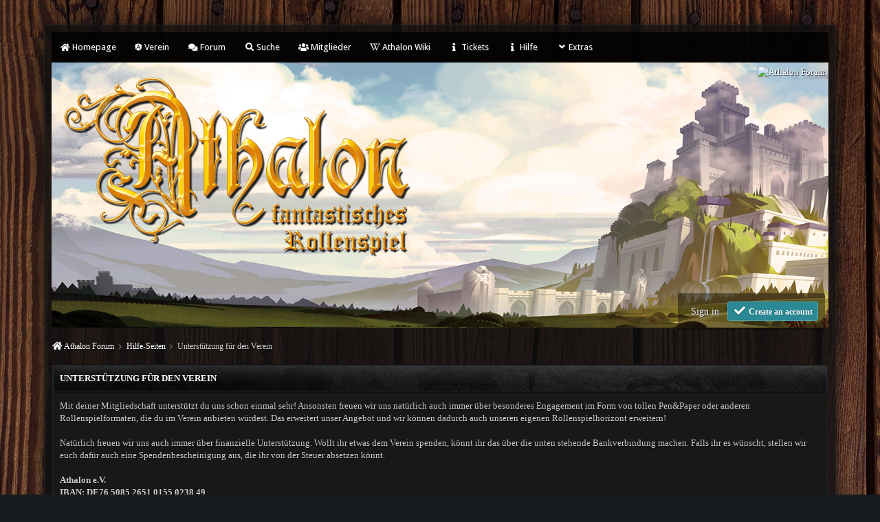

--- FILE ---
content_type: text/html; charset=UTF-8
request_url: https://board.athalon.de/misc.php?action=help&hid=12
body_size: 17146
content:
<!DOCTYPE html PUBLIC "-//W3C//DTD XHTML 1.0 Transitional//EN" "http://www.w3.org/TR/xhtml1/DTD/xhtml1-transitional.dtd"><!-- start: misc_help_helpdoc -->
<html xml:lang="de" lang="de" xmlns="http://www.w3.org/1999/xhtml">
<head>
<title>Athalon Forum - Hilfe-Seiten</title>
<!-- start: headerinclude -->
<link rel="stylesheet" href="https://cdnjs.cloudflare.com/ajax/libs/animate.css/3.4.0/animate.min.css"> 
<link href='https://fonts.googleapis.com/css?family=Droid+Sans:400,700' rel='stylesheet' type='text/css'/>
<link href='https://fonts.googleapis.com/css?family=Lato:100,300,400,700,900,100italic,300italic,400italic,700italic,900italic' rel='stylesheet' type='text/css' />

<link rel="alternate" type="application/rss+xml" title="Letzte Themen (RSS 2.0)" href="https://board.athalon.de/syndication.php" />
<link rel="alternate" type="application/atom+xml" title="Letzte Themen (Atom 1.0)" href="https://board.athalon.de/syndication.php?type=atom1.0" />
<meta http-equiv="Content-Type" content="text/html; charset=UTF-8" />
<meta http-equiv="Content-Script-Type" content="text/javascript" />

<script type="text/javascript" src="https://use.fontawesome.com/d6cb63bcfe.js"></script>
<link rel="stylesheet" href="https://use.fontawesome.com/releases/v5.8.1/css/all.css" integrity="sha384-50oBUHEmvpQ+1lW4y57PTFmhCaXp0ML5d60M1M7uH2+nqUivzIebhndOJK28anvf" crossorigin="anonymous">
<script type="text/javascript" src="https://board.athalon.de/jscripts/jquery.js?ver=1813"></script>
<script type="text/javascript" src="https://board.athalon.de/jscripts/jquery.plugins.min.js?ver=1813"></script>
<script type="text/javascript" src="https://board.athalon.de/jscripts/general.js?ver=1817"></script>
<script type="text/javascript" src="images/revolution/bootstrap.min.js"></script>
<script type="text/javascript" src="images/revolution/jquery.tipsy.js"></script>
<script src="https://cdnjs.cloudflare.com/ajax/libs/wow/1.1.2/wow.min.js"></script>
<script> new WOW().init(); </script>

<link type="text/css" rel="stylesheet" href="https://board.athalon.de/cache/themes/theme3/css3.css" />
<link type="text/css" rel="stylesheet" href="https://board.athalon.de/cache/themes/theme3/dropdowns.css" />
<link type="text/css" rel="stylesheet" href="https://board.athalon.de/cache/themes/theme3/tipsy.css" />
<link type="text/css" rel="stylesheet" href="https://board.athalon.de/css.php?stylesheet%5B0%5D=26&stylesheet%5B1%5D=25&stylesheet%5B2%5D=28&stylesheet%5B3%5D=29" />


<!-- Site optimized with MySEO 1.0 -->
<meta name="keywords" content=""/>
<meta content="IE=edge,chrome=1" http-equiv="X-UA-Compatible"/>
<meta content="" name="msvalidate.01"/>
<meta name="google-site-verification" content="" />
<meta name="twitter:card" content="summary">
<meta name="twitter:site" content="">
<link rel="publisher" href=""/>
<meta property="article:publisher" content="" />
<meta name="alexaVerifyID" content=""/>
<meta name="p:domain_verify" content=""/>
<!-- Site optimized with MySEO 1.0 -->



<script type="text/javascript">
$(function(){
    // ADD SLIDEDOWN ANIMATION TO DROPDOWN //
    $('.dropdown').on('show.bs.dropdown', function(e){
        $(this).find('.dropdown-menu').first().stop(true, true).slideDown();
    });

    // ADD SLIDEUP ANIMATION TO DROPDOWN //
    $('.dropdown').on('hide.bs.dropdown', function(e){
        e.preventDefault();
        $(this).find('.dropdown-menu').first().stop(true, true).slideUp(400, function(){
            //On Complete, we reset all active dropdown classes and attributes
            //This fixes the visual bug associated with the open class being removed too fast
            $('.dropdown').removeClass('open');
            $('.dropdown').find('.dropdown-toggle').attr('aria-expanded','false');
        });
    });
});
</script>

<script type="text/javascript">
$(function() {
$("a").tipsy({gravity: $.fn.tipsy.autoNS, fade: true});
$("title").tipsy({gravity: $.fn.tipsy.autoNS, fade: true});
$("img").tipsy({gravity: $.fn.tipsy.autoNS, fade: true});
$("i").tipsy({gravity: $.fn.tipsy.autoNS, fade: true});
$("span").tipsy({gravity: $.fn.tipsy.autoNS, fade: true});
$("div").tipsy({gravity: $.fn.tipsy.autoNS, fade: true});
});
</script>

<script type="text/javascript">
jQuery(document).ready(function() {
    var offset = 100;
    var duration = 250;
    jQuery(window).scroll(function() {
        if (jQuery(this).scrollTop() > offset) {
            jQuery(".topforum").fadeIn(duration);
        } else {
            jQuery(".topforum").fadeOut(duration);
        	}
    });
    
    jQuery('.topforum').click(function(event) {
        event.preventDefault();
        jQuery('html, body').animate({scrollTop: 0}, 600);
        	return false;
    	})
});
</script>

<script type="text/javascript">
<!--
	lang.unknown_error = "Ein unbekannter Fehler ist aufgetreten.";

	lang.select2_match = "Ein Ergebnis wurde gefunden, drücke die Eingabetaste um es auszuwählen.";
	lang.select2_matches = "{1} Ergebnisse wurden gefunden, benutze die Pfeiltasten zum Navigieren.";
	lang.select2_nomatches = "Keine Ergebnisse gefunden";
	lang.select2_inputtooshort_single = "Bitte gib ein oder mehrere Zeichen ein";
	lang.select2_inputtooshort_plural = "Bitte gib {1} oder mehr Zeichen ein";
	lang.select2_inputtoolong_single = "Bitte lösche ein Zeichen";
	lang.select2_inputtoolong_plural = "Bitte lösche {1} Zeichen";
	lang.select2_selectiontoobig_single = "Du kannst nur einen Eintrag auswählen";
	lang.select2_selectiontoobig_plural = "Du kannst nur {1} Einträge auswählen";
	lang.select2_loadmore = "Lade weitere Ergebnisse...";
	lang.select2_searching = "Suche...";

	var cookieDomain = ".athalon.de";
	var cookiePath = "/";
	var cookiePrefix = "";
	var cookieSecureFlag = "0";
	var deleteevent_confirm = "Möchtest Du dieses Ereignis wirklich löschen?";
	var removeattach_confirm = "Möchtest du die ausgewählten Anhänge wirklich löschen?";
	var loading_text = 'Lade.<br />Bitte warten...';
	var saving_changes = 'Änderungen werden gespeichert ...';
	var use_xmlhttprequest = "1";
	var my_post_key = "f9a4041b356a74f77710822fde9d47c2";
	var rootpath = "https://board.athalon.de";
	var imagepath = "https://board.athalon.de/images/revolution";
  	var yes_confirm = "Ja";
	var no_confirm = "Nein";
	var MyBBEditor = null;
	var spinner_image = "https://board.athalon.de/images/revolution/spinner.gif";
	var spinner = "<img src='" + spinner_image +"' alt='' />";
	var modal_zindex = 9999;
// -->
</script>
<!-- end: headerinclude -->
<link rel="stylesheet" href="css/colorbox.css" />
<script type="text/javascript" src="jscripts/resizeimages/jquery.colorbox.min.js"></script>
<script type="text/javascript" src="jscripts/resizeimages/jquery.resizeimages.js"></script>
<!--
Resize images according:
http://www.jacklmoore.com/colorbox/
https://github.com/sdmtt/jQuery-resizeImages/tree/gh-pages
-->
<script type="text/javascript">
//<![CDATA[ */
jQuery(document).ready(function($){
	$('div[id^="resize_"] img').resizeImages({
		maxWidth: 600,
		maxHeight: 400,
		msgResized: '<img src="images/icons/information.png" alt="" style="vertical-align:middle;float:left;padding-right:5px;" />Das Bild wurde auf {resized_w}x{resized_h}px skaliert. Klicke hier, um das Bild in voller Größe zu sehen.',
		msgNotResized: '<img src="images/icons/{1}" alt="" style="vertical-align:middle;padding-right:5px;" />Klicken Sie hier, um das Bild wieder zu verkleinern.',
		showOriginalCallback: function(image){
		$.colorbox({
				href: image.attr('src'),
				photo: 'true',
				speed: '200',
				transition: 'elastic'
			});
			return false;
		},
		showResizedCallback: function(image){
			return false;
		}
	});
})
jQuery(document).ready(function($){
	$('table[id^="resize_"] img').resizeImages({
		maxWidth: 600,
		maxHeight: 400,
		msgResized: '<img src="images/icons/information.png" alt="" style="vertical-align:middle;float:left;padding-right:5px;" />Das Bild wurde auf {resized_w}x{resized_h}px skaliert. Klicke hier, um das Bild in voller Größe zu sehen.',
		msgNotResized: '<img src="images/icons/{1}" alt="" style="vertical-align:middle;padding-right:5px;" />Klicken Sie hier, um das Bild wieder zu verkleinern.',
		showOriginalCallback: function(image){
		$.colorbox({
				href: image.attr('src'),
				photo: 'true',
				speed: '200',
				transition: 'elastic'
			});
			return false;
		},
		showResizedCallback: function(image){
			return false;
		}
	});
})
//]]>
</script>
</head>
<body>
<!-- start: header -->
<a name="top" id="top"></a> <br /> <br />
<div id="mainwidth"> 

<div id="container">
<div id="content">
	
<div class="menu">
<ul>
<li id="nav-portal"><a href="http://athalon.de"><i style="font-size: 12px;" class="fa fa-home fa-fw"></i>  Homepage</a></li>
<li id="nav-portal"><a href="http://athalon.de/verein/"><i style="font-size: 12px;" class="fab fa-angular"></i>  Verein</a></li>
<li id="nav-forums"> <a href="https://board.athalon.de/index.php"><i style="font-size: 12px;" class="fa fa-comments fa-fw"></i>  Forum</a></li>
<li id="nav-search"> <a href="https://board.athalon.de/search.php"><i style="font-size: 12px;" class="fa fa-search fa-fw"></i>  Suche</a></li>
<li id="nav-member"> <a href="https://board.athalon.de/memberlist.php"><i style="font-size: 12px;" class="fa fa-users fa-fw"></i> Mitglieder</a></li>
<li id="nav-portal"> <a href="http://wiki.athalon.de"><i style="font-size: 12px;" class="fab fa-wikipedia-w"></i>  Athalon Wiki</a></li>
<li id="nav-ticket"> <a href="https://board.athalon.de/helpcenter.php"><i style="font-size: 12px;" class="fa fa-info fa-fw"></i> Tickets</a></li>
<!-- <li id="nav-calendar"> <a href="https://board.athalon.de/calendar.php"><i style="font-size: 12px;" class="fa fa-calendar fa-fw"></i> Kalender</a></li> -->
<li id="nav-help"> <a href="https://board.athalon.de/misc.php?action=help"><i style="font-size: 12px;" class="fa fa-info fa-fw"></i> Hilfe</a></li>



  <li><a href='javascript:;' id="extraslink"><i style="font-size: 14px;" class="fa fa-angle-down fa-fw"></i>Extras</a></li>
	     <ul>
            </div> 
  <div id="extraslink_popup" class="popup_menu" style="display: none;">
      <div class="popup_item_container">
        <a href="https://board.athalon.de/stats.php" class="popup_item">Statistiken</a>
      </div>
      <div class="popup_item_container">
        <a href="https://board.athalon.de/showteam.php" class="popup_item">Team</a>
      </div>
      <div class="popup_item_container">
        <a href="https://board.athalon.de/search.php?action=getnew" class="popup_item">Neue Beiträge ansehen</a>
      </div>
      <div class="popup_item_container">
        <a href="https://board.athalon.de/search.php?action=getdaily" class="popup_item">Heutige Beiträge ansehen</a>
      </div>
  </div>
	
<div class="topbar"> 
<table width="100%" cellspacing="0" cellpadding="5" border="0">
<tr>
<td valign="top">
	
<div id="logo" class="float_left">
	<a href="https://board.athalon.de/index.php"><img src="https://board.athalon.de/images/revolution/logo.png" alt="Athalon Forum" /></a>

	</div>	
	
</td>
<td>&nbsp;</td>
<td valign="bottom">
	
<div id="logo" class="float_right" original-title="" style="margin-top: 0px;">
<a href="https://board.athalon.de/showthread.php?tid=1590" original-title=""><img src="https://wiki.athalon.de/images/6/69/AthalonSeit2012.png" alt="Athalon Forum" original-title=""></a>
</div>
	
<div style="margin-top: 300px;"><div class="userbg"><!-- start: header_welcomeblock_guest -->
<span class="float_right">

<a class="button4 login" href="https://board.athalon.de/member.php?action=login" onclick="$('#quick_login').modal({ fadeDuration: 250, keepelement: true }); return false;">
	Sign in 
   </a> 
		
<a class="button5 register" href="https://board.athalon.de/member.php?action=register">
	<i style="font-size: 16px;" class="fa fa-check fa-fw"></i>  
	Create an account
  </a>

</span>

	               <div class="wow fadeInDown box modal" id="quick_login" style="display: none;">
					<form method="post" action="https://board.athalon.de/member.php">
						<input name="action" type="hidden" value="do_login" />
						<input name="url" type="hidden" value="" />
						<input name="quick_login" type="hidden" value="1" />
						<input name="my_post_key" type="hidden" value="f9a4041b356a74f77710822fde9d47c2" />
						<table width="100%" cellspacing="0" cellpadding="5" border="0" class="tborder">
							<tr>
								<td class="thead" colspan="2"><strong>Login</strong></td>
							</tr>
							<tr style="padding: 20px;">
								<td style="padding: 20px;" class="remember_me trow1">									
<div align="center">									
<table width="100%" cellspacing="0" cellpadding="5" border="0" align="center">
<tr style="padding: 20px;">
<td valign="top" width="50">
	
<strong>Benutzername:</strong><br />
	
	
<p class="field"><input style="margin-left: -3px; padding: 9px  12px;" name="quick_username" id="quick_login_username" type="text" value="" class="textbox initial_focus" /></p>
	
	
<input name="quick_remember" id="quick_login_remember" type="checkbox" value="yes" class="checkbox" checked="checked" />
<label for="quick_login_remember">Merken</label>	
</td>
<td>&nbsp;</td>
<td valign="top">
	
<strong>Passwort:</strong><br />
	
<p class="field"><input style="margin-left: -2px; padding: 9px  12px;" name="quick_password" id="quick_login_password" type="password" value="" class="textbox" /></p> 
	
<a href="https://board.athalon.de/member.php?action=lostpw" class="lost_password">Passwort vergessen?</a>
</td>
</tr>
</table>
	</div>									

								</td>
							</tr>
							<tr>
								<td class="trow2" colspan="2">
									<div align="center">
										<input name="submit" type="submit" class="button" value="Login" />

									</div>
								</td>	
							</tr>
						</table>
					</form>
				</div>
				<script type="text/javascript">
					$("#quick_login input[name='url']").val($(location).attr('href'));
				</script>
<!-- end: header_welcomeblock_guest --></div></div>
	
</td>
</tr>
</table>	
</div>
	
         <br />
	
			<div class="wrapper">
				
				
				
				
				
				
				<!-- start: nav -->
<div class="navigation">
  <i style="color: #fff; font-size: 13px;" class="fa fa-home fa-fw"></i>  <!-- start: nav_bit -->
<a href="https://board.athalon.de/index.php">Athalon Forum</a><!-- start: nav_sep -->
  <i style="color: #646464; font-size: 9px;" class="fa fa-chevron-right fa-fw"></i>
<!-- end: nav_sep -->
<!-- end: nav_bit --><!-- start: nav_bit -->
<a href="misc.php?action=help">Hilfe-Seiten</a>
<!-- end: nav_bit --><!-- start: nav_sep_active -->
  <i style="color: #646464; font-size: 9px;" class="fa fa-chevron-right fa-fw"></i>
<!-- end: nav_sep_active --><!-- start: nav_bit_active -->
<span class="active">Unterstützung für den Verein</span>
<!-- end: nav_bit_active -->
</div>
<!-- end: nav -->
				<br />
					
					
<script type="text/javascript">
// <!--
    if(use_xmlhttprequest == "1")
    {
        $("#extraslink").popupMenu();
    }
// -->
</script>
<!-- end: header -->
<table border="0" cellspacing="0" cellpadding="5" class="tborder tfixed">
<tr>
<td class="thead"><strong>Unterstützung für den Verein</strong></td>
</tr>
<tr>
<td class="trow1 scaleimages">Mit deiner Mitgliedschaft unterstützt du uns schon einmal sehr! Ansonsten freuen wir uns natürlich auch immer über besonderes Engagement im Form von tollen Pen&Paper oder anderen Rollenspielformaten, die du im Verein anbieten würdest. Das erweitert unser Angebot und wir können dadurch auch unseren eigenen Rollenspielhorizont erweitern!
</br></br>
Natürlich freuen wir uns auch immer über finanzielle Unterstützung. Wollt ihr etwas dem Verein spenden, könnt ihr das über die unten stehende Bankverbindung machen. Falls ihr es wünscht, stellen wir euch dafür auch eine Spendenbescheinigung aus, die ihr von der Steuer absetzen könnt. 
</br></br>
<b>Athalon e.V.</br>
IBAN: DE76 5085 2651 0155 0238 49</br>
BIC: HELADEF1DIE</b>
</br></br>
Eine finanzielle Unterstützung ist natürlich kein Muss! Die Mitgliedschaft ist völlig <b>kostenlos</b> und es wird auch von keinem Mitglied erwartet, dass es etwas an den Verein spendet!</td>
</tr>
</table>
<!-- start: footer -->
	</div>
</div>

<!-- The following piece of code allows MyBB to run scheduled tasks. DO NOT REMOVE --><!-- start: task_image -->
<img src="https://board.athalon.de/task.php" width="1" height="1" alt="" />
<!-- end: task_image -->

<!-- Site optimized with MySEO 1.0 -->
<!-- Site optimized with MySEO 1.0 -->

<!-- End task image code -->

</div>

<div align="center">	
		<span class="smalltext">
			<a class="button6" href="http://www.mybb.com" target="_blank">Forum software by &copy; MyBB </a> 
			<i style="color: #afaeae; font-size: 9px;" class="button6 fa fa-chevron-right fa-fw"></i> 
			<a class="button6" href="http://iandrew.org" target="_blank">Theme &copy; iAndrew 2016</a>
			</span>
		
	</div>

</div>
<!-- end: footer -->
</body>
</html>
<!-- end: misc_help_helpdoc -->

--- FILE ---
content_type: text/css;charset=UTF-8
request_url: https://board.athalon.de/css.php?stylesheet%5B0%5D=26&stylesheet%5B1%5D=25&stylesheet%5B2%5D=28&stylesheet%5B3%5D=29
body_size: 55994
content:
body {
	background: #171b1d	url(../../../images/revolution/bg.jpeg) repeat;
	color: #ccc;
	text-align: center;
	line-height: 1.4;
	margin: 0;
	overflow-y: scroll;	
	font-family: Verdana;
	font-size: 13px;
}

a:link {
	color: #fff;
	text-decoration: none;
}

a:visited {
	color: #fff;
	text-decoration: none;
}

a:hover,
a:active {
	color: #ccc;
	text-decoration: none;
}

#container {
	color: #ccc;
	text-align: left;
	line-height: 1.4;
	margin: 0;
	
	font-family: Verdana;
	font-size: 13px;
}

.wrapper {
	margin: auto auto;
}

#logo {
	padding: 0px 0;
	margin-top: 0px;
}






#content {
	background: rgba(15,15,15,0.8);
	width: auto !important;
	color: #ccc;
	padding: 10px 10px;
	overflow: hidden;
	-moz-background-clip: padding;
	-webkit-background-clip: padding-box;
	-webkit-box-shadow: inset 0 0 1px 1px #262626;
	-moz-box-shadow: inset 0 0 1px 1px #262626;
	box-shadow: inset 0 0 1px 1px #262626;
	border: #232323 1px solid;
	text-shadow: 1px 1px 0px #0d0d0d;
	-moz-box-shadow: 0 5px 25px #0d0d0d;
	-webkit-box-shadow: 0 5px 25px#0d0d0d;
	box-shadow: 0 5px 25px #0d0d0d;
	-moz-border-radius: 3px;
	-webkit-border-radius: 3px;
	border-radius: 3px;
	
	font-family: Verdana;
	font-size: 13px;
}

#header ul.menu {
	margin: 0;
	padding: 0;
	list-style: none;
}

#header ul.menu li {
	margin: 0 7px;
	display: inline;
}

#header ul.menu li a {
	padding-left: 20px;
	background-image: url(../../../images/headerlinks_sprite.png);
	background-repeat: no-repeat;
	display: inline-block;
	line-height: 16px;
}

#logo ul.top_links {
	font-weight: bold;
	text-align: right;
	margin: -10px 5px 0 0;
}

#logo ul.top_links a.search {
	background-position: 0 0;
}

#logo ul.top_links a.memberlist {
	background-position: 0 -20px;
}

#logo ul.top_links a.calendar {
	background-position: 0 -40px;
}

#logo ul.top_links a.help {
	background-position: 0 -60px;
}

#logo ul.top_links a.portal {
	background-position: 0 -180px;
}

#panel .upper a.logout {
	font-weight: bold;
	background: url(../../../images/headerlinks_sprite.png) right -80px no-repeat;
	padding-right: 20px;
	margin-left: 10px;
}

#panel .upper a.login,
#panel .upper a.lost_password {
	background: url(../../../images/headerlinks_sprite.png) 0 -100px no-repeat;
	padding-left: 20px;
	margin-left: 10px;
	font-weight: bold;
}

#panel .upper a.register {
	background: url(../../../images/headerlinks_sprite.png) right -80px no-repeat;
	padding-right: 20px;
	margin-left: 10px;
	font-weight: bold;
}

#panel .lower ul.panel_links {
	float: left;
}

#panel .lower ul.panel_links a.usercp {
	background-position: 0 -120px;
}

#panel .lower ul.panel_links a.modcp {
	background-position: 0 -140px;
}

#panel .lower ul.panel_links a.admincp {
	background-position: 0 -160px;
}

#panel .lower ul.user_links {
	float: right;
}

#panel .lower ul.user_links li a {
	padding: 0;
	background-image: none;
}

#panel .upper {
	background: #0f0f0f url(../../../images/tcat.png) repeat-x;
	color: #fff;
	border-top: 1px solid #444;
	border-bottom: 1px solid #000;
	padding: 7px;
	clear: both;
}

#panel .upper a:link,
#panel .upper a:visited,
#panel .upper a:hover,
#panel .upper a:active {
	color: #fff;
}

#panel .lower {
	background: #efefef;
	color: #999;
	border-top: 1px solid #fff;
	border-bottom: 1px solid #ccc;
	padding: 5px;
}

#panel .lower a:link,
#panel .lower a:visited,
#panel .lower a:hover,
#panel .lower a:active {
	color: #666;
}

#search {
	border: 0;
	padding: 0;
	margin: 0;
	float: right;
	vertical-align: middle;
}

#search input.button,
#search input.textbox {
	border-color: #000;
}

#search input.button {
	background: #0066a2 url(../../../images/thead.png) top left repeat-x;
	color: #fff;
}

#search input {
	margin: -3px 0;
}

#quick_login .remember_me input {
	vertical-align: middle;
	margin: -3px 0 0 5px;
}

#footer {
	background: #efefef;
	clear: both;
}

#footer ul.menu {
	margin: 0;
	padding: 0;
	list-style: none;
}

#footer ul.menu li {
	margin: 0 5px;
	display: inline;
}

#footer .upper {
	background: #efefef;
	border-top: 1px solid #bbb;
	border-bottom: 1px solid #bbb;
	padding: 6px;
	font-size: 12px;
	overflow: hidden;
}

#footer a:link,
#footer a:visited,
#footer a:hover,
#footer a:active {
	color: #777;
}

#footer .upper .language {
	float: right;
	margin: -1px;
	margin-left: 15px;
}

#footer .upper .language select {
	border-color: #ccc;
}

#footer .upper .theme {
	float: right;
	margin: -1px;
	margin-left: 15px;
}

#footer .upper .theme select {
	border-color: #ccc;
}

#footer .upper ul.bottom_links {
	float: left;
	margin: 4px 0 0 0;
}

#footer .lower {
	color: #666;
	padding: 6px 6px 12px 6px;
	overflow: hidden;
	font-size: 11px;
}

#footer .lower a:link,
#footer .lower a:visited {
	color: #444;
	font-weight: bold;
}

#footer .lower a:hover,
#footer .lower a:active {
	color: #333;
	text-decoration: underline;
	font-weight: bold;
}

#footer .lower #current_time {
	float: right;
	color: #888;
}

#debug {
	float: center;
	text-align: center;
	margin-top: 5px;
	
	font-size: 11px;
}

.scaleimages img {
	max-width: 100%;
}

.forum_status {
height: 50px;
width: 50px;
font-size: 30px;
text-align: center;
}

.forum_status i {
display: inline-block;
line-height: 50px;
}

.forum_on {
background: url(../../../images/on.png) no-repeat;
margin: 0px -15px -15px 0px;
/*color: #3e3e3e;*/
}

.forum_off {
background: url(../../../images/off.png) no-repeat;
margin: 0px -15px -15px 0px;
}

.forum_off, .forum_offlock, .forum_offlink {
color: #333;
}

.forum_off i {
opacity: .4;
}

.forum_offlock i:before {
content: "\f05e";
}

.forum_offlink i:before {
content: "\f079";
}

.subforumicon {
	width: 5px;
	height: 5px;
	display: inline-block;
	margin: 5px 5px 5px 5px;
	padding-right: 5px;
	font-size: 8px;
}

.subforum_minion {
	color: #fff;
	font-size: 5px;
}

.subforum_minioff, .subforum_miniofflock, .subforum_miniofflink {
	color: #fff;
	font-size: 5px;
}

.subforum_minioff {
	color: #fff;
	opacity: .4;	
	font-size: 5px;
}

.subforum_miniofflock i:before {
	color: #fff;
	content: "\f111";	
	font-size: 5px;
}

.subforum_miniofflink i:before {
	color: #646464;
	content: "\f111";	
	font-size: 5px;
}

table {
	color: #ccc;
	font-family: Verdana;
	font-size: 13px;
}

.tborder {
	background: #181818;
	width: 100%;
	margin: auto auto;
	-moz-background-clip: padding;
	-webkit-background-clip: padding-box;
	-webkit-box-shadow: inset 0 0 1px 1px #262626;
	-moz-box-shadow: inset 0 0 1px 1px #262626;
	box-shadow: inset 0 0 1px 1px #262626;
	border: #101010 1px solid;
	padding: 1px;
}

.tfixed {
	table-layout: fixed;
	word-wrap: break-word;
}

.thead {
	background: #151515 url(../../../images/revolution/thead.png) top left repeat-x;
	color: #ffffff;
	padding: 10px;
	border-bottom: 1px solid #070707;
	text-shadow: 1px 1px 0px #070707;
	-webkit-box-shadow: inset 0 0 1px 1px #2a2a2a;
	-moz-box-shadow: inset 0 0 1px 1px #2a2a2a;
	box-shadow: inset 0 0 1px 1px #2a2a2a;
	-moz-background-clip: padding;
	-webkit-background-clip: padding-box;
	background-clip: padding-box;
	text-transform: uppercase;
	font-family: Verdana;
	font-size: 13px;
}

.thead a:link {
	color: #ffffff;
	text-decoration: none;
	font-family: Verdana;
	font-size: 13px;
}

.thead a:visited {
	color: #ffffff;
	text-decoration: none;
	font-family: Verdana;
	font-size: 13px;
}

.thead a:hover,
.thead a:active {
	color: #ffffff;
	text-decoration: none;
	font-family: Verdana;
	font-size: 13px;
}

.tcat {
	background: #181818;
	color: #ccc;
	border-top: #101010 1px solid;
	border-bottom: #262626 1px solid;
	padding: 6px;
	font-family: Verdana;
	font-size: 12px;
}

.tcat a:link {
	color: #fff;
}

.tcat a:visited {
	color: #fff;
}

.tcat a:hover,
.tcat a:active {
	color: #fff;
}

.trow1 {
	background: #181818;
	color: #ccc;
	border-top: #101010 1px solid;
	border-bottom: #262626 1px solid;
	padding: 10px;
	font-family: Verdana;
	font-size: 13px;
}

.trow2 {
	background: #181818;
	color: #ccc;
	border-top: #101010 1px solid;
	border-bottom: #262626 1px solid;
	padding: 10px;
	font-family: Verdana;
	font-size: 13px;
}

.trow_shaded {
	background: #1f1f1f;
	color: #fff;
	border-top: #101010 1px solid;
	border-bottom: #262626 1px solid;
	padding: 10px;
	
	font-family: Verdana;
	font-size: 13px;
}

.no_bottom_border {
	border-bottom: 0;
}

.post.unapproved_post {
	background: #0e0e0e;
}

.post.unapproved_post .post_author {
}

.post.classic.unapproved_post .post_author {
	border: 1px solid #232323;
}

.post.unapproved_post .post_controls {
}

.trow_deleted,
.post.deleted_post {
}

.trow_selected,
tr.trow_selected td {
	background: #1f1f1f;
	color: #fff;
	border-top: #101010 1px solid;
	border-bottom: #262626 1px solid;
	padding: 10px;
	
	font-family: Verdana;
	font-size: 13px;
}

.trow_selected a:link,
.trow_selected a:visited,
.trow_selected a:hover,
.trow_selected a:active {
	color: #fff;
}

.trow_sep {
	background: #151515 url(../../../images/revolution/thead.png) top left repeat-x;
	color: #fff;
	padding: 10px;
	border-bottom: 1px solid #070707;
	text-shadow: 1px 1px 0px #070707;
	-webkit-box-shadow: inset 0 0 1px 1px #2a2a2a;
	-moz-box-shadow: inset 0 0 1px 1px #2a2a2a;
	box-shadow: inset 0 0 1px 1px #2a2a2a;
	-moz-background-clip: padding;
	-webkit-background-clip: padding-box;
	background-clip: padding-box;
	text-transform: uppercase;
	font-family: Verdana;
	font-size: 13px;
	font-weight: bold;
}

.tfoot {
	background: #181818;
	color: #ccc;
	border-top: #101010 1px solid;
	border-bottom: #262626 1px solid;
	padding: 10px;
}

.tfoot a:link {
	color: #ccc;
	text-decoration: none;
}

.tfoot a:visited {
	color: #ccc;
	text-decoration: none;
}

.tfoot a:hover,
.tfoot a:active {
	color: #fff;
	text-decoration: none;
}

.thead input.textbox,
.thead select {
	border: 1px solid #263c30;
}

.bottommenu {
	font-family: Verdana;
	font-size: 13px;
}

.navigation {
	color: #ccc;
	font-size: 12px;
}

.navigation a:link {
	color: #fff;
	text-decoration: none;
	font-size: 12px;
}

.navigation a:visited {
	color: #ccc;
	text-decoration: none;
	font-size: 12px;
}

.navigation a:hover,
.navigation a:active {
	color: #fff;
	text-decoration: none;
	font-size: 12px;
}

.navigation .active {
	color: #ccc;
	font-size: 12px;
}

.smalltext {
	font-family: Verdana;
	font-size: 13px;
}

.largetext {
	font-weight: bold;
	font-family: Verdana;
	font-size: 13px;
}

fieldset {
	background: #000;
	color: #ccc;
	padding: 12px;
	margin: 0;
	border: #232323 1px solid;
	-moz-border-radius: 3px;
	-webkit-border-radius: 3px;
	border-radius: 3px;
}

fieldset.trow1,
fieldset.trow2 {
	background: #0e0e0e;
	border: #232323 1px solid;
	-moz-border-radius: 3px;
	-webkit-border-radius: 3px;
	border-radius: 3px;
	padding: 8px;
}

fieldset.align_right {
	text-align: right;
}

input.textbox {
	background: #101010;
	color: #fff;
	padding: 5px;
	outline: 0;
	-moz-border-radius: 3px;
	-webkit-border-radius: 3px;
	border-radius: 3px;
	border: 1px solid #232323;
	text-shadow: none;
	-webkit-box-shadow: 0 0 0px 1000px #101010 inset !important;
	-webkit-text-fill-color: white !important;
	
	font-family: Verdana;
	font-size: 13px;
}

textarea {
	background: #101010 ;
	color: #fff;
	padding: 2px;
	line-height: 1.4;
	outline: 0;
	border: 1px solid #232323;
	-webkit-box-shadow: 0 0 0px 1000px #101010 inset !important;
	-webkit-text-fill-color: white !important;
	
	font-family: Verdana;
	font-size: 13px;
}

select {
	background: #0e0e0e;
	color: #ccc;
	padding: 5px;
	-moz-border-radius: 3px;
	-webkit-border-radius: 3px;
	border-radius: 3px;
	outline: 0;
	border: 1px solid #232323;
	
	font-family: Verdana;
	font-size: 12px;
}

button,
input.button {
	color: #ffffff;
	background-image: linear-gradient(#272727, #212121);
	border: 1px solid #000;
	text-shadow: 1px 1px 0px #161617;
	-webkit-border-radius: 2px;
	-moz-border-radius: 2px;
	border-radius: 2px;
	padding: 4px 9px;
	cursor: pointer;
	outline: 0;
	font-family: Verdana;
	font-size: 13px;
}

button:hover,
input.button:hover {
	color: #ccc;
}

form {
	margin: 0;
	padding: 0;
}

input.error, textarea.error, select.error {
	border: 1px solid #f30;
	color: #f30;
}

input.valid, textarea.valid, select.valid {
	border: 1px solid #0c0;
	text-shadow: none;
}

label.error {
	color: #f30;
	margin: 5px;
	padding: 0px;
	display: block;
	text-shadow: none;
	font-size: 11px;
	font-weight: bold;
}

form #message {
    width: 500px;
}

.editor {
	color: #969696;
	text-decoration: none;
  	background: #151515;
   -moz-background-clip: padding;
    -webkit-background-clip: padding-box;
    -webkit-box-shadow: inset 0 0 1px 1px #262626;
    -moz-box-shadow: inset 0 0 1px 1px #262626;
     box-shadow: inset 0 0 1px 1px #262626;
     border: #101010 1px solid;
     text-shadow: 1px 1px 0px #0d0d0d;
}

.editor_control_bar {
	color: #969696;
	text-decoration: none;
  	background: #151515;
   -moz-background-clip: padding;
    -webkit-background-clip: padding-box;
    -webkit-box-shadow: inset 0 0 1px 1px #262626;
    -moz-box-shadow: inset 0 0 1px 1px #262626;
     box-shadow: inset 0 0 1px 1px #262626;
     border: #101010 1px solid;
     text-shadow: 1px 1px 0px #0d0d0d;
}

.post .editor_control_bar {
	color: #969696;
	text-decoration: none;
  	background: #151515;
   -moz-background-clip: padding;
    -webkit-background-clip: padding-box;
    -webkit-box-shadow: inset 0 0 1px 1px #262626;
    -moz-box-shadow: inset 0 0 1px 1px #262626;
     box-shadow: inset 0 0 1px 1px #262626;
     border: #101010 1px solid;
     text-shadow: 1px 1px 0px #0d0d0d;
}

.popup_menu {
	background: rgba(54,54,54,1);
	color: #fff;
	padding: 3px;
	-moz-border-radius: 3px;
	-webkit-border-radius: 3px;
	border-radius: 3px;
	text-shadow: 0px 1px 1px rgba(54,54,54,1);
	box-shadow: rgba(0,0,0,0.5) 0px 3px 40px, rgba(0,0,0,0.2) 0px 1px 2px;
	
	font-family: Verdana;
	font-size: 12px;
}

.popup_menu .popup_item {
	color: #fff;
	padding: 4px;
	-moz-border-radius: 0px;
	-webkit-border-radius: 0px;
	border-radius: 0px;
	text-shadow: 0px 1px 1px rgba(54,54,54,1);
	text-decoration: none;
	font-family: Verdana;
	font-size: 12px;
}

.popup_menu .popup_item:hover {
	text-shadow: 0px 1px 1px rgba(54,54,54,1);
	-moz-border-radius: 3px;
	-webkit-border-radius: 3px;
	border-radius: 3px;
	color: #ccc;
	font-family: Verdana;
	font-size: 12px;
}

.trow_reputation_positive {
	background: #144b14;
	color: #fff;
	text-shadow: 1px 1px 0px #144b14;
}

.trow_reputation_negative {
	background: #912222;
	color: #fff;
	text-shadow: 1px 1px 0px #6e1b1b;
}

.reputation_positive {
	color: green;
}

.reputation_neutral {
	color: #444;
}

.reputation_negative {
	color: red;
}

.repbox {
	font-size:16px;
	font-weight: bold;
	padding:5px 7px 5px 7px;
}

._neutral {
	background-color:#FAFAFA;
	color: #999999;
	border:1px solid #CCCCCC;
}

._minus {
	background-color: #FDD2D1;
	color: #CB0200;
	border:1px solid #980201;
}

._plus {
	background-color:#E8FCDC;
	color: #008800;
	border:1px solid #008800;
}

img {
	border: none;
}

img.attachment {
	border: 1px solid #E9E5D7;
	padding: 2px;
}

hr {
	color: #fff;
	background-color: #232323;
	height: 1px;
	border: 0px;
}

.clear {
	clear: both;
}

.float_left {
	float: left;
}

.float_right {
	float: right;
}

.hidden {
	display: none;
	float: none;
	width: 1%;
}

.hiddenrow {
	display: none;
}

.selectall {
	background: #FFFBD9;
	color: #333;
	border-bottom: 1px solid #F7E86A;
	text-align: center;
	text-shadow: 1px 1px 1px #FFFBD9;
}

.expcolimage {
	float: right;
	width: auto;
	vertical-align: middle;
	margin-top: 3px;
}

.tcat_menu > .expcolimage {
	margin-top: 0;
}

blockquote {
	background: #1f1f1f;
	margin: 0;
	padding: 10px;
	border: #232323 1px solid;
	text-shadow: 1px 1px 0px #0d0d0d;
	padding: 10px;
	border-left: #ccc 4px solid;
	
	font-family: Verdana;
	font-size: 12px;
}

blockquote cite {
	border-bottom: 1px solid #1f1f1f;
	display: block;
	padding-bottom: 3px;
	margin: 0 0 10px 0;
	
	font-weight: bold;
}

blockquote cite span {
	color: #ccc;
	float: right;
	
	font-size: 12px;
	font-weight: normal;
}

blockquote cite span.highlight {
	float: none;
	font-weight: bold;
	padding-bottom: 0;
}

.codeblock {
	background: #1f1f1f;
	border: #232323 1px solid;
	text-shadow: 1px 1px 0px #0d0d0d;
	padding: 10px;
	border-left: #ccc 4px solid;
	
	font-family: Verdana;
	font-size: 12px;
}

.codeblock .title {
	border-bottom: 1px solid #1f1f1f;
	padding-bottom: 3px;
	margin: 0 0 10px 0;
	
	font-weight: bold;
}

.codeblock code {
	overflow: auto;
	height: auto;
	max-height: 200px;
	display: block;
	
	font-family: Verdana;
	font-size: 13px;
	font-style: italic;
}

.smilie {
	vertical-align: middle;
}

.smilie_pointer {
	cursor: pointer;
}

.separator {
	margin: 5px;
	padding: 0;
	height: 0px;
	font-size: 1px;
	list-style-type: none;
}

.popup_menu .popup_item_container {
	margin: 1px;
	text-align: left;
}

.popup_menu .popup_item {
	display: block;
	padding: 4px;
	white-space: nowrap;
	text-shadow: 0px 1px 1px rgba(54,54,54,1);
	
	text-decoration: none;
	font-family: Verdana;
	font-size: 12px;
}

.popup_menu a.popup_item:hover {
	text-decoration: none;
}

.subject_new {
	font-weight: bold;
}

.highlight {
	background: #FFFFCC;
	padding-top: 3px;
	padding-bottom: 3px;
}

.pm_alert {
	background: #3e3e3e;
	color: #fff;
	text-shadow: 1px 1px 0px #161616;
	border: 1px solid #5e5c5c;
	text-align: center;
	padding: 10px 20px;
	margin-bottom: 15px;
	font-family: Verdana;
	font-size: 11px;
}

.pm_alert a:link,
.pm_alert a:visited,
.pm_alert a:hover,
.pm_alert  a:active {
	color: #fff;
	font-family: Verdana;
	font-size: 11px;
}

.red_alert {
	background: #912222;
	color: #fff;
	-moz-border-radius: 3px;
	-webkit-border-radius: 3px;
	border-radius: 3px;
	text-shadow: 1px 1px 0px #6e1b1b;
	border: 1px solid #b11919;
	text-align: center;
	padding: 10px 20px;
	margin-bottom: 15px;
	word-wrap: break-word;
	text-decoration: none;
	font-family: Verdana;
	font-size: 11px;
}

.red_alert a:link,
.red_alert a:visited,
.red_alert a:hover,
.red_alert  a:active {
	color: #ccc;
	text-align: left;
	line-height: 1.4;
	margin: 0;
	
	font-family: Verdana;
	font-size: 11px;
}

.high_warning {
	color: #CC0000;
}

.moderate_warning {
	color: #F3611B;
}

.low_warning {
	color: #AE5700;
}

.online {
	color: #15A018;
}

.offline {
	color: #C7C7C7;
}

div.error {
	background: #FFF6BF;
	color: #000;
	padding: 5px 10px;
	border-top: 2px solid #FFD324;
	border-bottom: 2px solid #FFD324;
	text-shadow: none;	
	font-size: 12px;
}

div.error a:link,
div.error a:visited,
div.error a:hover,
div.error a:active {
	color: #000;
	text-shadow: none;
}

div.error p {
	color: #000;
	margin: 0;
	text-shadow: none;	
	font-weight: normal;
}

div.error p a:link,
div.error p a:visited,
div.error p a:hover,
div.error p a:active {
	color: #000;
	text-shadow: none;
}

div.error p em {
	background: url(../../../images/error.png) no-repeat 0;
	color: #000;
	padding-left: 24px;
	display: block;
	text-shadow: none;
	font-style: normal;
	font-weight: bold;
}

div.error p em a:link,
div.error p em a:visited,
div.error p em a:hover,
div.error p em a:active {
	color: #000;
	text-shadow: none;
}

div.error ul {
	margin-left: 24px;
	text-shadow: none;
}

div.error ul a:link,
div.error ul a:visited,
div.error ul a:hover,
div.error ul a:active {
	color: #000;
	text-shadow: none;
}

.pagination {
	font-size: 11px;
	padding-top: 10px;
	margin-bottom: 5px;
}

.tfoot .pagination,
.tcat .pagination {
	color: #ccc;
	padding-top: 0;
}

.pagination .pages {
	color: #fff;
	text-shadow: 1px 1px 0px #161616;
    font-size: 13px;
	font-weight: bold;
}

.pagination .pagination_current,
.pagination a {
	background: #3e3e3e;
	padding: 4px 8px;
	text-shadow: 1px 1px 0px #161616;
	-moz-background-clip: padding;
	-webkit-background-clip: padding-box;
	-webkit-box-shadow: inset 0 0 1px 1px #5d5d5d;
	-moz-box-shadow: inset 0 0 1px 1px #5d5d5d;
	box-shadow: inset 0 0 1px 1px #5d5d5d;
	border: 1px solid #161616;	
	color: #ffffff;
	font-size: 12px;
}

.pagination a {
	background: #3e3e3e;
	text-shadow: 1px 1px 0px #161616;
	-moz-background-clip: padding;
	-webkit-background-clip: padding-box;
	-webkit-box-shadow: inset 0 0 1px 1px #5d5d5d;
	-moz-box-shadow: inset 0 0 1px 1px #5d5d5d;
	box-shadow: inset 0 0 1px 1px #5d5d5d;
	border: 1px solid #161616;
	color: #ffffff;
}

.pagination .pagination_current {
     background: #202020;
     -moz-border-radius: 3px;
     -webkit-border-radius: 3px;
     border-radius: 3px;
     text-shadow: 1px 1px 0px #0e0e0e;
     -moz-background-clip: padding;
     -webkit-background-clip: padding-box;
    -webkit-box-shadow: inset 0 0 1px 1px #3d3d3d;
    -moz-box-shadow: inset 0 0 1px 1px #3d3d3d;
    box-shadow: inset 0 0 1px 1px #3d3d3d;
    border: 1px solid #0e0e0e;
    color: #fff;
	padding: 4px 8px;
	font-size: 12px;
	font-style: normal;
	font-weight: bold;
}

.pagination a:hover {
	-webkit-transition: all 0.5s ease;
	-moz-transition: all 0.5s ease;
	-ms-transition: all 0.5s ease;
	-o-transition: all 0.5s ease;
	transition: all 0.5s ease;	
	text-decoration: none;
}

.pagination .go_page img {
	margin-bottom: -4px;
}

.drop_go_page {
	background: #f5f5f5;
	padding: 4px;
}

.pagination_breadcrumb {
	background-color: #efefef;
	border: 1px solid #fff;
	outline: 1px solid #ccc;
	padding: 5px;
	margin-top: 5px;
	font-weight: normal;
}

.pagination_breadcrumb_link {
	vertical-align: middle;
	cursor: pointer;
}

.thread_legend,
.thread_legend dd {
	margin: 0;
	padding: 0;
}

.thread_legend dd {
	padding-bottom: 4px;
	margin-right: 15px;
}

.thread_legend img {
	margin-right: 4px;
	vertical-align: bottom;
}

.forum_legend,
.forum_legend dt,
.forum_legend dd {
	margin: 0;
	padding: 0;
}

.forum_legend dd {
	float: left;
	margin-right: 10px;
	margin-top: 7px;
}

.forum_legend dt {
	margin-right: 10px;
	float: left;
}

.success_message {
	color: #00b200;
	font-weight: bold;
	font-size: 10px;
	margin-bottom: 10px;
}

.error_message {
	color: #C00;
	margin-bottom: 10px;
	text-shadow: none;
	font-size: 10px;
	font-weight: bold;
}

#posts_container {
	padding: 0;
}

.ignored_post {
	border-top: 3px solid #333;
	padding: 15px;
}

.ignored_post .show_ignored_post {
	margin-top: -15px;
}

.ignored_post .show_ignored_post a.button span {
	background-position: 0 -400px;
}

.post {
	overflow: hidden;
}

.post.classic {
	padding-top: 15px;
}

.post .post_author {
	background: #0e0e0e;
	border-bottom: 1px solid #232323;
	border-top: 2px solid #232323;
	padding: 5px;
	overflow: hidden;
	border-top: 1px solid #232323;
}

.post.classic .post_author {
	width: 15%;
	float: left;
	margin: 0 1% 15px 0;
	border-left: 0;
	padding: 5px 1%;
	border: 1px solid #232323;
	border-left: none;
}

.post .post_author .buddy_status {
	vertical-align: middle;
	margin-top: -4px;
}

.post .post_author div.author_avatar {
	float: left;
	margin-right: 3px;
}

.post.classic .post_author div.author_avatar {
	float: none;
	text-align: center;
	margin-bottom: 8px;
}

.post .post_author div.author_avatar img {
	padding: 5px;
}

.post .post_author div.author_information {
	float: left;
	padding: 6px 8px;
}

.post.classic .post_author div.author_information {
	float: none;
	padding: 0;
	text-align: center;
}

.post .post_author div.author_statistics {
	float: right;
	font-size: 11px;
	padding: 3px 10px 3px 5px;
	color: #666;
	line-height: 1.3;
}

.post.classic .post_author div.author_statistics {
	margin: 6px 0 0 0;
	padding: 6px 6px 3px 6px;
	float: none;
}

.post .post_head {
	padding-bottom: 4px;
	margin-bottom: 4px;
	border-bottom: 1px dashed #232323;
	font-family: Verdana;
	font-size: 12px;
}

.post .post_head span.post_date {
	color: #ccc;
}

.post .post_head span.edited_post {
	color: #ccc;
	font-size: 12px;
}

.post .post_head span.edited_post a {
	color: #ccc;
}

.post_body {
	font-size: 14px;
	padding: 12px 0;
}

.post.classic .post_content {
	float: left;
	width: 79%;
	padding: 0 1% 5px 1%;
}

.post_content {
	padding: 9px 10px 5px 10px;
}

.post_content .signature {
	margin-top: 5px;
	padding: 10px 0 4px 0;
	border-top: 1px dashed #232323;
}

.post .post_meta {
	color: #ccc;
	margin: 4px 0;
	font-family: Verdana;
	font-size: 12px;
}

.post .post_meta a:link,
.post .post_meta a:visited {
	color: #ccc;
}

.post .post_meta a:hover,
.post .post_meta a:active {
	color: #fff;
}

.post_controls {
	background: #0e0e0e;
	clear: both;
	border: 1px solid #232323;
	padding: 8px;
	overflow: hidden;
	border-top: none;
	-webkit-border-bottom-left-radius: 3px;
	-moz-border-bottom-left-radius: 3px;
	border-bottom-left-radius: 3px;	
	-webkit-border-bottom-right-radius: 3px;
	-moz-border-bottom-right-radius: 3px;
	border-bottom-right-radius: 3px;
}

.postbit_buttons > a:link,
.postbit_buttons > a:hover,
.postbit_buttons > a:visited,
.postbit_buttons > a:active {
	display: inline-block;
	padding: 2px 5px;
	margin: 2px;
	background: #3e3e3e;
	color: #fff;
	text-shadow: 0px 1px 1px #161616;
	border: 1px solid #4f4f4f;
	font-family: Verdana;
	font-size: 12px;
}

.postbit_buttons > a:hover {
	background: #403f3f;
	color: #fff;
	font-family: Verdana;
	font-size: 12px;
}

.postbit_buttons a span:before {
   content: "";
   display: inline-block;
   font-family: FontAwesome;
   font-weight: normal;
   font-size: inherit;
   text-rendering: auto;
   -webkit-font-smoothing: antialiased;
   -moz-osx-font-smoothing: grayscale;
   margin-right: 5px;
   font-size: 12px;
}

.postbit_buttons a.postbit_find span:before {
content: "\f002";
}

.postbit_buttons a.postbit_reputation_add span:before {
content: "\f067";
}

.postbit_buttons a.postbit_email span:before {
content: "\f0e0";
}

.postbit_buttons a.postbit_website span:before {
content: "\f0ac";
}

.postbit_buttons a.postbit_pm span:before {
content: "\f199";
}

.postbit_buttons a.postbit_quote span:before {
content: "\f10e";
}

.postbit_buttons a.postbit_multiquote span:before {
content: "\f055";
}

.postbit_buttons a.postbit_multiquote_on span:before {
content: "\f056";
   color: #DB1304;
}

.postbit_buttons a.postbit_edit span:before {
content: "\f044";
}

.postbit_buttons a.postbit_qdelete span:before {
content: "\f00d";
}

.postbit_buttons a.postbit_qrestore span:before {
content: "\f067";
}

.postbit_buttons a.postbit_report span:before {
content: "\f0a1";
}

.postbit_buttons a.postbit_warn span:before {
content: "\f0e3";
}

.postbit_buttons a.postbit_purgespammer span:before {
content: "\f071";
}

.postbit_buttons a.postbit_reply_pm span:before {
content: "\f112";
}

.postbit_buttons a.postbit_reply_all span:before {
content: "\f122";
}

.postbit_buttons a.postbit_forward_pm span:before {
content: "\f064";
}

.postbit_buttons a.postbit_delete_pm span:before {
content: "\f00d";
}

a.button:link,
a.button:hover,
a.button:visited,
a.button:active {
	background: #3e3e3e;
	color: #fff;
	display: inline-block;
	padding: 4px 8px;
	margin: 2px 2px 6px 2px;
	-moz-border-radius: 2px;
	-webkit-border-radius: 2px;
	border-radius: 2px;
	text-shadow: 1px 1px 1px #3e3e3e;
	border-left: 4px solid #5e5c5c;
	border-right: 4px solid #5e5c5c;
	
	font-family: Verdana;
	font-size: 13px;
}

a.button.small_button {
	margin: 0;
	padding: 3px 6px;
	
	font-family: Verdana;
	font-size: 13px;
}

a.button span {
	display: inline-block;
	
	font-family: Verdana;
	font-size: 13px;
}

a.button.new_thread_button span {
	background-position: 0 -340px;
}

a.button.new_reply_button span {
	background-position: 0 -360px;
}

a.button.closed_button span {
	background-position: 0 -380px;
}

a.button.rate_user_button span {
	background-position: 0 -400px;
}

a.button.add_buddy_button span {
	background-position: 0 -440px;
}

a.button.remove_buddy_button span {
	background-position: 0 -480px;
}

a.button.add_ignore_button span {
	background-position: 0 -460px;
}

a.button.remove_ignore_button span {
	background-position: 0 -500px;
}

a.button.report_user_button span {
	background-position: 0 -520px;
}

.quick_jump {
	background: url(../../../images/jump.png) no-repeat 0;
	width: 13px;
	height: 13px;
	padding-left: 13px; /* amount of padding needed for image to fully show */
	margin-top: -3px;
	border: none;
}

.pollbar {
	background: url(../../../images/pollbar.png) top left repeat-x;
	border: 1px solid #3f3f3f;
	height: 10px;
}

.pollbar .percent {
	display: none;
}

.posticons_label {
	white-space: nowrap;
}

/** jGrowl Start **/

/** Special IE6 Style Positioning **/
.ie6 {
	position: absolute;
}

.ie6.top-right {
	right: auto;
	bottom: auto;
	left: expression( ( 0 - jGrowl.offsetWidth + ( document.documentElement.clientWidth ? document.documentElement.clientWidth : document.body.clientWidth ) + ( ignoreMe2 = document.documentElement.scrollLeft ? document.documentElement.scrollLeft : document.body.scrollLeft ) ) + 'px' );
	top: expression( ( 0 + ( ignoreMe = document.documentElement.scrollTop ? document.documentElement.scrollTop : document.body.scrollTop ) ) + 'px' );
}

.ie6.top-left {
	left: expression( ( 0 + ( ignoreMe2 = document.documentElement.scrollLeft ? document.documentElement.scrollLeft : document.body.scrollLeft ) ) + 'px' );
	top: expression( ( 0 + ( ignoreMe = document.documentElement.scrollTop ? document.documentElement.scrollTop : document.body.scrollTop ) ) + 'px' );
}

.ie6.bottom-right {
	left: expression( ( 0 - jGrowl.offsetWidth + ( document.documentElement.clientWidth ? document.documentElement.clientWidth : document.body.clientWidth ) + ( ignoreMe2 = document.documentElement.scrollLeft ? document.documentElement.scrollLeft : document.body.scrollLeft ) ) + 'px' );
	top: expression( ( 0 - jGrowl.offsetHeight + ( document.documentElement.clientHeight ? document.documentElement.clientHeight : document.body.clientHeight ) + ( ignoreMe = document.documentElement.scrollTop ? document.documentElement.scrollTop : document.body.scrollTop ) ) + 'px' );
}

.ie6.bottom-left {
	left: expression( ( 0 + ( ignoreMe2 = document.documentElement.scrollLeft ? document.documentElement.scrollLeft : document.body.scrollLeft ) ) + 'px' );
	top: expression( ( 0 - jGrowl.offsetHeight + ( document.documentElement.clientHeight ? document.documentElement.clientHeight : document.body.clientHeight ) + ( ignoreMe = document.documentElement.scrollTop ? document.documentElement.scrollTop : document.body.scrollTop ) ) + 'px' );
}

.ie6.center {
	left: expression( ( 0 + ( ignoreMe2 = document.documentElement.scrollLeft ? document.documentElement.scrollLeft : document.body.scrollLeft ) ) + 'px' );
	top: expression( ( 0 + ( ignoreMe = document.documentElement.scrollTop ? document.documentElement.scrollTop : document.body.scrollTop ) ) + 'px' );
	width: 100%;
}

/** jGrowl Styling **/
.jGrowl {
  z-index: 9999;
  color: #ffffff;
  font-size: 12px;
  font-family: Verdana;
  position: fixed;
}

.jGrowl.top-left {
  left: 0px;
  top: 0px;
}

.jGrowl.top-right {
  right: 0px;
  top: 0px;
}

.jGrowl.bottom-left {
  left: 0px;
  bottom: 0px;
}

.jGrowl.bottom-right {
  right: 0px;
  bottom: 0px;
}

.jGrowl.center {
  top: 0px;
  width: 50%;
  left: 25%;
}

/** Cross Browser Styling **/

.jGrowl.center .jGrowl-notification,
.jGrowl.center .jGrowl-closer {
  margin-left: auto;
  margin-right: auto;
}

.jGrowl-notification {
  background-color: #000000;
  opacity: 0.9;
  filter: progid:DXImageTransform.Microsoft.Alpha(Opacity=(0.9*100));
  -ms-filter: progid:DXImageTransform.Microsoft.Alpha(Opacity=(0.9*100));
  zoom: 1;
  width: 250px;
  padding: 10px;
  margin: 10px;
  text-align: left;
  display: none;
  border-radius: 5px;
  word-break: break-all;
  min-height: 40px;
}

.jGrowl-notification .ui-state-highlight,
.jGrowl-notification .ui-widget-content .ui-state-highlight,
.jGrowl-notification .ui-widget-header .ui-state-highlight {
  border: 1px solid #000;
  background: #000;
  color: #fff;
}

.jGrowl-notification .jGrowl-header {
  font-weight: bold;
  font-size: .85em;
}

.jGrowl-notification .jGrowl-close {
  background-color: transparent;
  color: inherit;
  border: none;
  z-index: 99;
  float: right;
  font-weight: bold;
  font-size: 1em;
  cursor: pointer;
}

.jGrowl-closer {
  background-color: #000000;
  opacity: 0.9;
  filter: progid:DXImageTransform.Microsoft.Alpha(Opacity=(0.9*100));
  -ms-filter: progid:DXImageTransform.Microsoft.Alpha(Opacity=(0.9*100));
  zoom: 1;
  width: 250px;
  padding: 10px;
  margin: 10px;
  text-align: left;
  display: none;
  border-radius: 5px;
  word-break: break-all;
  padding-top: 4px;
  padding-bottom: 4px;
  cursor: pointer;
  font-size: .9em;
  font-weight: bold;
  text-align: center;
}

.jGrowl-closer .ui-state-highlight,
.jGrowl-closer .ui-widget-content .ui-state-highlight,
.jGrowl-closer .ui-widget-header .ui-state-highlight {
  border: 1px solid #000;
  background: #000;
  color: #fff;
}

/** Hide jGrowl when printing **/
@media print {
	.jGrowl {
		display: none;
}


}

/** jGrowl End **/

/** Modal Start **/

.modal {
	display: none;
	width: 400px;
	text-align: left;
	background: #fff;
	-webkit-border-radius: 8px;
	-moz-border-radius: 8px;
	-o-border-radius: 8px;
	-ms-border-radius: 8px;
	border-radius: 8px;
	-webkit-box-shadow: 0 0 10px #000;
	-moz-box-shadow: 0 0 10px #000;
	-o-box-shadow: 0 0 10px #000;
	-ms-box-shadow: 0 0 10px #000;
	box-shadow: 0 0 10px #000;
}

.modal a.close-modal {
	position: absolute;
	top: -12.5px;
	right: -12.5px;
	display: block;
	width: 30px;
	height: 30px;
	text-indent: -9999px;
	background: url(../../../images/close.png) no-repeat 0 0;
}

.modal-spinner {
	display: none;
	width: 64px;
	height: 64px;
	position: fixed;
	top: 50%;
	left: 50%;
	margin-right: -32px;
	margin-top: -32px;
	background: url(../../../images/spinner_big.gif) no-repeat center center;
	-webkit-border-radius: 8px;
	-moz-border-radius: 8px;
	-o-border-radius: 8px;
	-ms-border-radius: 8px;
	border-radius: 8px;
}

/** Modal End **/

/** Impromptu Start **/

/*! jQuery-Impromptu - v6.2.1 - 2015-05-10
* http://trentrichardson.com/Impromptu
* Copyright (c) 2015 Trent Richardson; Licensed MIT */

.jqifade{
	position: absolute; 
	background-color: #777777;
}

iframe.jqifade{
	display:block;
	z-index:-1;
}

div.jqi{
 
	width: 400px; 
	max-width:90%;
	font-family: Verdana; 
	position: absolute; 
	background-color: #ffffff; 
	font-size: 11px; 
	text-align: left; 
	border: solid 1px #eeeeee;
	border-radius: 6px;
	-moz-border-radius: 6px;
	-webkit-border-radius: 6px;
	padding: 7px;
}

div.jqi .jqicontainer{
}

div.jqi .jqiclose{
 
	position: absolute;
	top: 4px; right: -2px; 
	width: 18px; 
	cursor: default; 
	color: #bbbbbb; 
	font-weight: bold;
}

div.jqi .jqistate{
	background-color: #fff;
}

div.jqi .jqititle{
	padding: 5px 10px;
	font-size: 16px; 
	line-height: 20px; 
	border-bottom: solid 1px #eeeeee;
}

div.jqi .jqimessage{
 
	padding: 10px; 
	line-height: 20px; 
	color: #444444; 
	overflow: auto;
}

div.jqi .jqibuttonshide{
	display: none;
}

div.jqi .jqibuttons{
 
	text-align: right; 
	margin: 0 -7px -7px -7px;
	border-top: solid 1px #e4e4e4; 
	background-color: #f4f4f4;
	border-radius: 0 0 6px 6px;
	-moz-border-radius: 0 0 6px 6px;
	-webkit-border-radius: 0 0 6px 6px;
}

div.jqi .jqibuttons button{
 
	margin: 0;
	padding: 15px 20px;
	background-color: transparent;
	font-weight: normal; 
	border: none;
	border-left: solid 1px #e4e4e4; 
	color: #777; 
	font-weight: bold; 
	font-size: 12px;
}

div.jqi .jqibuttons button.jqidefaultbutton{
	color: #489afe;
}

div.jqi .jqibuttons button:hover,
div.jqi .jqibuttons button:focus{
	color: #287ade;
	outline: none;
}

div.jqi .jqibuttons button[disabled]{
	color: #aaa;
}

.jqiwarning .jqi .jqibuttons{
 
	background-color: #b95656;
}

/* sub states */
div.jqi .jqiparentstate::after{
 
	background-color: #777;
	opacity: 0.6;
	filter: alpha(opacity=60);
	content: '';
	position: absolute;
	top:0;left:0;bottom:0;right:0;
	border-radius: 6px;
	-moz-border-radius: 6px;
	-webkit-border-radius: 6px;
}

div.jqi .jqisubstate{
	position: absolute;
	top:0;
	left: 20%;
	width: 60%;
	padding: 7px;
	border: solid 1px #eeeeee;
	border-top: none;
	border-radius: 0 0 6px 6px;
	-moz-border-radius: 0 0 6px 6px;
	-webkit-border-radius: 0 0 6px 6px;
}

div.jqi .jqisubstate .jqibuttons button{
	padding: 10px 18px;
}

/* arrows for tooltips/tours */
.jqi .jqiarrow{
 position: absolute; height: 0; width:0; line-height: 0; font-size: 0; border: solid 10px transparent;
}

.jqi .jqiarrowtl{
 left: 10px; top: -20px; border-bottom-color: #ffffff;
}

.jqi .jqiarrowtc{
 left: 50%; top: -20px; border-bottom-color: #ffffff; margin-left: -10px;
}

.jqi .jqiarrowtr{
 right: 10px; top: -20px; border-bottom-color: #ffffff;
}

.jqi .jqiarrowbl{
 left: 10px; bottom: -20px; border-top-color: #ffffff;
}

.jqi .jqiarrowbc{
 left: 50%; bottom: -20px; border-top-color: #ffffff; margin-left: -10px;
}

.jqi .jqiarrowbr{
 right: 10px; bottom: -20px; border-top-color: #ffffff;
}

.jqi .jqiarrowlt{
 left: -20px; top: 10px; border-right-color: #ffffff;
}

.jqi .jqiarrowlm{
 left: -20px; top: 50%; border-right-color: #ffffff; margin-top: -10px;
}

.jqi .jqiarrowlb{
 left: -20px; bottom: 10px; border-right-color: #ffffff;
}

.jqi .jqiarrowrt{
 right: -20px; top: 10px; border-left-color: #ffffff;
}

.jqi .jqiarrowrm{
 right: -20px; top: 50%; border-left-color: #ffffff; margin-top: -10px;
}

.jqi .jqiarrowrb{
 right: -20px; bottom: 10px; border-left-color: #ffffff;
}

/** Impromptu End */

.no_bottom_border {
	border-bottom: 0;
}

.post.unapproved_post {
}

.post.unapproved_post .post_author {
}

.post.classic.unapproved_post .post_author {
}

.post.unapproved_post .post_controls {
}

.trow_deleted,
.post.deleted_post {
	background: rgba(15,15,15,0.95);
    color: #f1f1f1;
	padding: 15px !important;
}

.deleted_post_hidden {
	background: rgba(15,15,15,0.95);
    color: #f1f1f1;
	padding: 10px !important;
	padding: 15px;
}

.deleted_post_collapsed {
	background: rgba(15,15,15,0.95);
    color: #f1f1f1;
	padding: 15px !important;
}

.deleted_post_collapsed .show_deleted_post {
	margin-top: 0px;
	padding: 15px;
}

.deleted_post_collapsed .show_deleted_post a.button span {
	background-position: 0 -400px;
}

/** Modal Start **/

.blocker {
	position: fixed;
	top: 0;
	right: 0;
	bottom: 0;
	left: 0;
	width: 100%;
	height: 100%;
	overflow: auto;
	z-index: 9999;
	padding: 20px;
	box-sizing: border-box;
	background-color: rgb(0,0,0);
	background-color: rgba(0,0,0,0.75);
	text-align: center;
}

.blocker:before{
	content: "";
	display: inline-block;
	height: 100%;
	vertical-align: middle;
	margin-right: -0.05em;
}

.blocker.behind {
	background-color: transparent;
}

.modal {
	width: 400px;
	text-align: left;
	display: inline-block;
	vertical-align: middle;
	position: relative;
	z-index: 2;
	-webkit-box-sizing: border-box;
	-moz-box-sizing: border-box;
	box-sizing: border-box;
	-webkit-border-radius: 3px;
	-moz-border-radius: 3px;
	-o-border-radius: 3px;
	-ms-border-radius: 3px;
	border-radius: 3px;
	-webkit-box-shadow: 0 0 10px #000;
	-moz-box-shadow: 0 0 10px #000;
	-o-box-shadow: 0 0 10px #000;
	-ms-box-shadow: 0 0 10px #000;
	box-shadow: 0 0 10px #000;
}

.modal a.close-modal {
	position: absolute;
	top: -12.5px;
	right: -12.5px;
	display: block;
	width: 30px;
	height: 30px;
	text-indent: -9999px;
	background: url(../../../images/close.png) no-repeat 0 0;
}

.modal-spinner {
	display: none;
	width: 64px;
	height: 64px;
	position: fixed;
	top: 50%;
	left: 50%;
	margin-right: -32px;
	margin-top: -32px;
	background: url(../../../images/spinner_big.gif) no-repeat center center;
	-webkit-border-radius: 3px;
	-moz-border-radius: 3px;
	-o-border-radius: 3px;
	-ms-border-radius: 3px;
	border-radius: 3px;
}

/** Modal End **/		


.menu {
float: none;
}


.topbar {
height: 386px !important;
}

#logo + div {

margin-top: 331px !important;

}

.topbar > br {
    display: none !important;
}

.select2-results,
.select2-no-results,
.select2-container {
    text-shadow:none;
}

.thead_collapsed {
   opacity: 0.4;
}

.thead {
   -webkit-transition: all 250ms ease-in-out;
   -moz-transition: all 250ms ease-in-out;
   -o-transition: all 250ms ease-in-out;
   transition: all 250ms ease-in-out;
}

:focus {
	outline: none;
}

.pinfo {
	width: 70%;
	color: #fff;
	padding: 10px;
	margin: 5px 5px 5px 5px;	
	font-family: 'Droid Sans', sans-serif;
	font-size: 13px;
}

footer {
	background: #0e0e0e;
	color: #fff;
	padding: 3px;
	border: #232323 1px solid;
	-moz-border-bottom-left-radius: 3px;
	-webkit-border-bottom-left-radius: 3px;
	border-bottom-left-radius: 3px;
	border-top: none;
	-moz-border-bottom-right-radius: 3px;
	-webkit-border-bottom-right-radius: 3px;
	border-bottom-right-radius: 3px;
	
	-webkit-box-shadow: inset 0 0 1px 1px #262626;
	-moz-box-shadow: inset 0 0 1px 1px #262626;
	box-shadow: inset 0 0 1px 1px #262626;
	font-family: 'Droid Sans', sans-serif;
	font-size: 13px;
}

.pagination2 a:link, .pagination2 a:visited {
	background: #414141;
	color: #fff;
	border: 1px solid #414141;
	text-align: center;
	margin-top: 15px;
	cursor: pointer;
	padding: 3px 6px;
	transition: all 0.5s ease;
	-moz-border-radius: 3px;
	-webkit-border-radius: 3px;
	border-radius: 3px;	
	font-size: 9px !important;
}

#fadehover  a {
	text-shadow: 1px 1px 0px #fff;
}

#fadehover a:hover{
opacity: 2;
-webkit-transition: opacity;
-webkit-transition-timing-function: ease-out;
-webkit-transition-duration: 500ms;
  	-webkit-transition: background-color 600ms linear, color 600ms linear;
	-moz-transition: background-color 600ms linear, color 600ms linear;
	-o-transition: background-color 600ms linear, color 600ms linear;
	-ms-transition: background-color 600ms linear, color 600ms linear;
	transition: background-color 600ms linear, color 600ms linear;
}

.postbit_buttons2 a.postbit_find span:before {
content: "\f002";
}

.postbit_buttons2 a.postbit_reputation_add span:before {
content: "\f067";
}

.postbit_buttons2 a.postbit_email span:before {
content: "\f0e0";
}

.postbit_buttons2 a.postbit_website span:before {
content: "\f0ac";
}

.postbit_buttons2 a.postbit_pm span:before {
content: "\f199";
}

.postbit_buttons2 > a:link,
.postbit_buttons2 > a:hover,
.postbit_buttons2 > a:visited,
.postbit_buttons2 > a:active {
	display: inline-block;
	margin: 2px;
	background: #3e3e3e;
	color: #fff;
	padding: 2px 6px;
	-moz-border-radius: 2px;
	-webkit-border-radius: 2px;
	border-radius: 2px;		
	text-shadow: 0px 1px 1px #161616;
	border: 1px solid #4f4f4f;
	font-size: 12px;
}

.postbit_buttons2 > a:hover {
	background: #403f3f;
	color: #fff;
}

.postbit_buttons2 a span:before {
   content: "";
   display: inline-block;
   font-family: FontAwesome;
   font-weight: normal;
   font-size: inherit;
   text-rendering: auto;
   -webkit-font-smoothing: antialiased;
   -moz-osx-font-smoothing: grayscale;
   font-size: 12px;
}

.stposts {
/*    background: #b6b6b6;*/
    background: #0e0e0e;
    border: 1px solid #232323;
    padding: 10px 15px;
    transition: all 0.3s ease;
    -webkit-border-radius: 2px;
    -moz-border-radius: 2px;
    border-radius: 2px;
    font-size: 13px;
    font-style: normal;
	text-align: left;
}

.user {
/*    background: #b6b6b6;*/
    background: #0e0e0e;
    border: 1px solid #232323;
    padding: 10px 15px;
    transition: all 0.3s ease;
    -webkit-border-radius: 2px;
    -moz-border-radius: 2px;
    border-radius: 2px;
    font-size: 13px;
    font-style: normal;
	text-align: left;
}

br {
 clear:left
}

.footmenu {
	width: 100%;
}

.footmenu ul {
    margin: 0; padding: 0;
    float: left;
}

.footmenu ul li {
    display: inline;
}

.footmenu ul li a {
	color: white;
	float: left;
	padding: 5.5px 5px;
	
	text-decoration: none;
}

.footmenu ul li a:visited {
    color: white;
}

.footmenu ul li a:hover, .footmenu ul li .current {
    color: white;
}

a.button4:link,
a.button4:visited,
a.button4:active {
	display: inline-block;
	padding: 7px 9px;
	color: #fff;
	
	
	text-decoration: none;
	font-size: 14px;
}

a.button4:hover {
	color: #fff;
	-webkit-transition: all 0.5s ease;
	-moz-transition: all 0.5s ease;
	-ms-transition: all 0.5s ease;
	-o-transition: all 0.5s ease;
	transition: all 0.5s ease;
}

a.button5:link,
a.button5:visited,
a.button5:active {
	color: #fff;
	display: inline-block;
	padding: 4px 7px;
	-moz-border-radius: 3px;
	-webkit-border-radius: 3px;
	border-radius: 3px;
	background: #2b8995;
	border: 1px solid #4dabb7;
	text-shadow: 0px 1px 1px #1c626b;
	text-decoration: none;
	font-size: 12px;
	font-weight: bold;
}

a.button5:hover {
	color: #fff;
	-webkit-transition: all 0.5s ease;
	-moz-transition: all 0.5s ease;
	-ms-transition: all 0.5s ease;
	-o-transition: all 0.5s ease;
	transition: all 0.5s ease;
}

.userbg {
	background: #fff;
	float: right;
	text-align: right;
	background-color: rgba(0,0,0,.4);
	padding: 10px;
	-moz-border-top-left-radius: 3px;
	-webkit-border-top-left-radius: 3px;
	border-top-left-radius: 3px;
	
	-moz-border-top-right-radius: 3px;
	-webkit-border-top-right-radius: 3px;
	border-top-right-radius: 3px;
	font-size: 13px;
	font-style: normal;
}

a.twitch:link,
a.twitch:visited,
a.twitch:hover,
a.twitch:active {
	color: #fff;
	-webkit-box-shadow: rgba(0,0,0,0.3) 0px 1px 4px, inset rgba(255,255,255,0.13) 0px 1px 0px;
	-moz-box-shadow: rgba(0,0,0,0.3) 0px 1px 4px, inset rgba(255,255,255,0.13) 0px 1px 0px;
	box-shadow: rgba(0,0,0,0.3) 0px 1px 4px, inset rgba(255,255,255,0.13) 0px 1px 0px;
	-moz-background-clip: padding;
	-webkit-background-clip: padding-box;
	background-clip: padding-box;
	-moz-border-radius: 2px;
	-webkit-border-radius: 2px;
	border-radius: 2px;
	display: inline-block;
	padding: 4px 6px;
	margin: 2px 2px 6px 2px;
	transition: text-shadow 3s;
	-moz-transition: text-shadow 3s;
	-webkit-transition: text-shadow 3s;
	-o-transition: text-shadow 3s;
	text-shadow: 1px 1px 0px #593895;
	box-shadow: 0px 2px 0px 2px rgba(0,0,0,0.150);
	background-color: #6441a5;
	font-family: 'Open Sans', Arial, sans-serif;
}

a.yt:link,
a.yt:visited,
a.yt:hover,
a.yt:active {
	color: #fff;
	-webkit-box-shadow: rgba(0,0,0,0.3) 0px 1px 4px, inset rgba(255,255,255,0.13) 0px 1px 0px;
	-moz-box-shadow: rgba(0,0,0,0.3) 0px 1px 4px, inset rgba(255,255,255,0.13) 0px 1px 0px;
	box-shadow: rgba(0,0,0,0.3) 0px 1px 4px, inset rgba(255,255,255,0.13) 0px 1px 0px;
	-moz-background-clip: padding;
	-webkit-background-clip: padding-box;
	background-clip: padding-box;
	-moz-border-radius: 2px;
	-webkit-border-radius: 2px;
	border-radius: 2px;
	display: inline-block;
	padding: 4px 6px;
	margin: 2px 2px 6px 2px;
	transition: text-shadow 3s;
	-moz-transition: text-shadow 3s;
	-webkit-transition: text-shadow 3s;
	-o-transition: text-shadow 3s;
	text-shadow: 1px 1px 0px #e52c27;
	box-shadow: 0px 2px 0px 2px rgba(0,0,0,0.150);
	background-color: #e52c27;
	font-family: 'Open Sans', Arial, sans-serif;
}

a.goog:link,
a.goog:visited,
a.goog:hover,
a.goog:active {
	color: #fff;
	-webkit-box-shadow: rgba(0,0,0,0.3) 0px 1px 4px, inset rgba(255,255,255,0.13) 0px 1px 0px;
	-moz-box-shadow: rgba(0,0,0,0.3) 0px 1px 4px, inset rgba(255,255,255,0.13) 0px 1px 0px;
	box-shadow: rgba(0,0,0,0.3) 0px 1px 4px, inset rgba(255,255,255,0.13) 0px 1px 0px;
	-moz-background-clip: padding;
	-webkit-background-clip: padding-box;
	background-clip: padding-box;
	-moz-border-radius: 2px;
	-webkit-border-radius: 2px;
	border-radius: 2px;
	display: inline-block;
	padding: 4px 6px;
	margin: 2px 2px 6px 2px;
	transition: text-shadow 3s;
	-moz-transition: text-shadow 3s;
	-webkit-transition: text-shadow 3s;
	-o-transition: text-shadow 3s;
    text-shadow: 1px 1px 0px #a12e23;
	box-shadow: 0px 2px 0px 2px rgba(0,0,0,0.150);
	background-color: #c0392c;
	font-family: 'Open Sans', Arial, sans-serif;
}

a.tw:link,
a.tw:visited,
a.tw:hover,
a.tw:active {
	color: #fff;
	-webkit-box-shadow: rgba(0,0,0,0.3) 0px 1px 4px, inset rgba(255,255,255,0.13) 0px 1px 0px;
	-moz-box-shadow: rgba(0,0,0,0.3) 0px 1px 4px, inset rgba(255,255,255,0.13) 0px 1px 0px;
	box-shadow: rgba(0,0,0,0.3) 0px 1px 4px, inset rgba(255,255,255,0.13) 0px 1px 0px;
	-moz-background-clip: padding;
	-webkit-background-clip: padding-box;
	background-clip: padding-box;
	-moz-border-radius: 2px;
	-webkit-border-radius: 2px;
	border-radius: 2px;
	display: inline-block;
	padding: 4px 6px;
	margin: 2px 2px 6px 2px;
	transition: text-shadow 3s;
	-moz-transition: text-shadow 3s;
	-webkit-transition: text-shadow 3s;
	-o-transition: text-shadow 3s;
	text-shadow: 1px 1px 0px #288bb6;
	box-shadow: 0px 2px 0px 2px rgba(0,0,0,0.150);
	background-color: #2daae1;
	font-family: 'Open Sans', Arial, sans-serif;
}

a.fb:link,
a.fb:visited,
a.fb:hover,
a.fb:active {
	color: #fff;
	-webkit-box-shadow: rgba(0,0,0,0.3) 0px 1px 4px, inset rgba(255,255,255,0.13) 0px 1px 0px;
	-moz-box-shadow: rgba(0,0,0,0.3) 0px 1px 4px, inset rgba(255,255,255,0.13) 0px 1px 0px;
	box-shadow: rgba(0,0,0,0.3) 0px 1px 4px, inset rgba(255,255,255,0.13) 0px 1px 0px;
	-moz-background-clip: padding;
	-webkit-background-clip: padding-box;
	background-clip: padding-box;
	-moz-border-radius: 2px;
	-webkit-border-radius: 2px;
	border-radius: 2px;
	display: inline-block;
	padding: 4px 6px;
	margin: 2px 2px 6px 2px;
	transition: text-shadow 3s;
	-moz-transition: text-shadow 3s;
	-webkit-transition: text-shadow 3s;
	-o-transition: text-shadow 3s;
	text-shadow: 1px 1px 0px #334d82;
	box-shadow: 0px 2px 0px 2px rgba(0,0,0,0.150);
	background-color: #3b5997;
	font-family: 'Open Sans', Arial, sans-serif;
}

a.button6:link,
a.button6:visited,
a.button6:active {
	color: #777;
	display: inline-block;
	padding: 4px 0px;
	-webkit-transition: background-color 600ms linear, color 600ms linear;
	-moz-transition: background-color 600ms linear, color 600ms linear;
	-o-transition: background-color 600ms linear, color 600ms linear;
	-ms-transition: background-color 600ms linear, color 600ms linear;
	transition: background-color 600ms linear, color 600ms linear;
	margin-top: 10px;
	
	text-decoration: none;
	font-size: 12px;
}

a.button6:hover {
	color: #777;
	-webkit-transition: all 0.5s ease;
	-moz-transition: all 0.5s ease;
	-ms-transition: all 0.5s ease;
	-o-transition: all 0.5s ease;
	transition: all 0.5s ease;
}

#mainwidth {
	width: 90%;
	text-align: left;
	line-height: 1.4;
	margin: auto auto;
	margin-bottom: 60px;
}

div.theme, div.language {
    display: inline-block;
}

legend {
	background: #4dabb7;
	color: #fff;
	text-shadow: 1px 1px 0px #2f7a84;
	padding: 3px 4px;
	text-align: left;
	-webkit-border-radius: 3px;
	-moz-border-radius: 3px;
	border-radius: 3px;
	border: 1px solid #4dabb7;
	
	font-family: Tahoma, Geneva, Sans-Serif;
	font-size: 11px;
}

fieldset {
	background: #000;
	border: #232323 1px solid;
	-moz-border-radius: 3px;
	-webkit-border-radius: 3px;
	border-radius: 3px;
	text-align: left;
}

.topbar {
	background: #393b47 url(images/revolution/bfbg1.png) top center;
	background-size: cover;
	border-bottom: 1px solid #262626;
	height: 360px;
	padding: 0;
	margin: auto;
	text-shadow: 1px 1px 0px #262832;
	-moz-border-bottom-left-radius: 4px;
	-webkit-border-bottom-left-radius: 4px;
	border-bottom-left-radius: 4px;
	-moz-border-bottom-right-radius: 4px;
	-webkit-border-bottom-right-radius: 4px;
	border-bottom-right-radius: 4px;	
	color: #fff;
}

.menu {
	background: #000;
	width: 100%;
	text-align: left;
	background-color: rgba(0,0,0,.8);
	
	font-family: 'Droid Sans', sans-serif;
	font-size: 13px;
}

.menu ul {
	padding: 0;
	margin: 0;
	
	font-family: 'Droid Sans', sans-serif;
}

.menu li {
	list-style: none;
	display: inline-block;
	padding: 13px 12px;
	margin: 0;
	-webkit-transition: all 0.5s ease;
	-moz-transition: all 0.5s ease;
	-ms-transition: all 0.5s ease;
	-o-transition: all 0.5s ease;
	transition: all 0.5s ease;
	
	font-family: 'Droid Sans', sans-serif;
	font-size: 13px;
}

.menu li:hover, .menu li:active {
	-webkit-transition: all 0.5s ease;
	-moz-transition: all 0.5s ease;
	-ms-transition: all 0.5s ease;
	-o-transition: all 0.5s ease;
	transition: all 0.5s ease;
	
	font-family: 'Droid Sans', sans-serif;
}

.menu li a:link, .menu li a:visited {
	color: #fff;
	text-shadow: 1px 1px 0px #262832;
	
	font-family: 'Droid Sans', sans-serif;
}

.red_alert a:link,
.red_alert a:visited,
.red_alert a:hover,
.red_alert  a:active {
	color: #fff;
}

#pm_notification {
	display: inline-block;
	height: 10px;
	line-height: 10px;
	-moz-border-radius: 2px;
	-webkit-border-radius: 2px;
	border-radius: 2px;
	padding: 4px 5px 4px 5px;
	background: #912222;
	color: #fff;
	text-shadow: 1px 1px 1px #6e1b1b;
	border: 1px solid #b11919;
	font-size: 12px;
	font-style: normal;
}

a#pm_notification {
	text-shadow: 1px 1px 0px #7a7878;	
	color: #fff;
	font-size: 15px;
	font-style: normal;
	text-decoration: none;
}


		
		/* ========== RESIZE IMAGES ========== */

.resizedImageContainer {
	display: inline-block;
}

.resizedImageContainer div {
	font-family: Helvetica, Arial, sans-serif;
	cursor: pointer;
	background: #fffbcd;
	padding: 5px;
	border: 1px solid #c6cd00;
	box-sizing: border-box;
	margin-bottom: 1px;
	font-size: 65%;
	line-height: 1.2;
}.usercp_nav_myalerts {
    background: url(images/usercp/transmit_blue.png) no-repeat left center;
}

.usercp_nav_myalerts_delete_all {
    background: url(images/usercp/delete.png) no-repeat left center;
}

.usercp_nav_myalerts_delete_read {
    background: url(images/usercp/bin.png) no-repeat left center;
}

.newAlerts > a {
    color: red !important;
}

ul.panel_links a.myalerts {
    background-position: 0 -180px;
}

.alert-row__no-alerts td {
    text-align: center;
}

.alert--read.alert {
    opacity: .5;
}

.alert.alert--read td.trow1 {
    background-color: #F5F5F5;
}


--- FILE ---
content_type: application/javascript
request_url: https://board.athalon.de/jscripts/resizeimages/jquery.resizeimages.js
body_size: 4716
content:
/**
 * jQuery ResizeImages v1.1
 *
 * @author  Santiago Dimatt�a <master@teleportz.com.ar>
 * @link    http://aquilez.github.com/jQuery-resizeImages/
 * @version 1.1
 * @license http://www.opensource.org/licenses/mit-license.php MIT License
 *
*/

// this function is to be used for spoiler codes.
// Put spoiler_res() to spoiler code at according place
function spoiler_res(){
	$('div[id^="resize_"] img').resizeImages({
		maxWidth: 0,
		maxHeight: 0,
		msgResized: '',
		msgNotResized: ''
	});
}
// this function is to be used for spoiler codes.
// Put spoiler_res_portal() for portal to spoiler code at according place
function spoiler_res_portal(){
	$('table[id^="resize_"] img').resizeImages({
		maxWidth: 0,
		maxHeight: 0,
		msgResized: '',
		msgNotResized: ''
	});
}

(function($) {

	$.fn.resizeImages = function(options)
	{
		var defaults = {
			maxWidth: 0,
			maxHeight: 0,
			msgResized: 'This image has been scaled to {resized_w}x{resized_h}px. Click here to see the original size of {original_w}x{original_h}px.',
			msgNotResized: 'This is the original size of the image ({original_w}x{original_h}px). Click here to resize it.', // @todo translation
			showOriginalCallback: function(){ return true; },
			showResizedCallback: function(){ return true; }
		};

		var settings = $.extend(defaults, options);

		// For each element...
		this.each(function(){
			// Only proceed if the elemnt is an imag
			if($(this).is('img') == false)
			{
				return;
			}

			var $image = $(this);

			// Wait til the image is loaded...
			$(this).load(function()
			{
				if($(this).attr('class') == "no_resize")
				{
					return false;
				}

				// If the width of the image is smaller than the limit, do nothing
				if((settings.maxWidth != 0 && $image.width() <= settings.maxWidth) && (settings.maxHeight != 0 && $image.height() <= settings.maxHeight))
				{
					return;
				}

				// Save the original size in the data attributes
				var original_width  = $image.width();
				var original_height = $image.height();

				// Parse the width and height and get the resized dimensions that fit :)
				if(settings.maxWidth > 0 && settings.maxHeight > 0)
				{
					var width_ratio = original_width / settings.maxWidth;
					var height_ratio = original_height / settings.maxHeight;

					var max = Math.max(width_ratio, height_ratio);

					var resized_width = Math.round(original_width / max);
					var resized_height = Math.round(original_height / max);
				}
				else if(settings.maxWidth > 0)
				{
					var resized_width = settings.maxWidth;
					var resized_height = original_height;
				}
				else if(settings.maxHeight > 0)
				{
					var resized_width = original_width;
					var resized_height = settings.maxHeight;
				}
				else
				{
					return;
				}

				// Function to replace the placeholder in the messages with the resolution
				var parseMessage = function(message)
				{
					var array = {
						'{original_w}': original_width,
						'{original_h}': original_height,
						'{resized_w}': resized_width,
						'{resized_h}': resized_height
					};

					for(var val in array)
					{
						message = message.split(val).join(array[val]);
					}

    					return message;
				}

				// Wrap the image in a div
				$image.wrap('<div class="resizedImageContainer" style="width: ' + resized_width + 'px;" />');

				// Resize it to the allowed size
				$image.width(resized_width);
				$image.height(resized_height);

				// Select the parent div & add a new div with the message
				var $parent = $image.parent();
				$parent.prepend('<div>' + parseMessage(settings.msgResized) + '</div>');

				// When you click the message....
				$parent.children('div').click(function(){
					var $container = $(this).parent();

					// If the element has the class notResized
					if($container.hasClass('notResized'))
					{
						if(settings.showResizedCallback($image))
						{
							// Set the container and the image to the max size allowed
							$image.width(resized_width);
							$image.height(resized_height);
							$container.width(resized_width);

							// Change the message text
							$container.children('div').html(parseMessage(settings.msgResized));

							// Delete the notResized class
							$container.removeClass('notResized');
						}
					}
					else
					{
						if(settings.showOriginalCallback($image))
						{
							// We resize the image width to auto
							$image.width(original_width);
							$image.height(original_height);
							$container.width(original_width);

							// We change the message text
							$container.children('div').html(parseMessage(settings.msgNotResized));

							// We add the notResized class
							$container.addClass('notResized');
						}
					}
				})
			}).load();
		});
	}

})(jQuery);